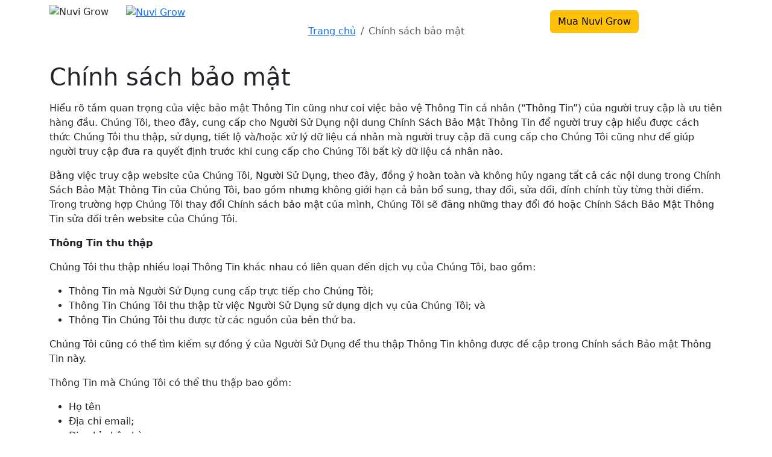

--- FILE ---
content_type: text/html; charset=UTF-8
request_url: https://nuvigrow.com/chinh-sach-bao-mat
body_size: 7307
content:
<!DOCTYPE html>
<html lang="vi">
<head>
    <meta charset="utf-8"/>
    <meta http-equiv="X-UA-Compatible" content="IE=edge"/>
    <meta name="viewport" content="width=device-width, initial-scale=1.0, maximum-scale=5.0"/>
    <meta name="author" content="Nuvi Grow" />
    <meta name="robots" content="all"/>
    <meta name="googlebot" content="all"/>
    <meta name="title" content="Nuvi Grow - Chính sách bảo mật"/>
    <meta name="keywords" content="Chính sách bảo mật"/>
    <meta name="description" content="Chính sách bảo mật"/>
    <link rel="canonical" href="https://nuvigrow.com/chinh-sach-bao-mat"/>
    <title>Nuvi Grow - Chính sách bảo mật</title>
    <meta property="og:url" content="https://nuvigrow.com/chinh-sach-bao-mat"/>
    <meta property="og:type" content="website"/>
    <meta property="og:title" content="Nuvi Grow - Chính sách bảo mật"/>
    <meta property="og:description" content="Chính sách bảo mật"/>
    <meta property="og:image" content="https://nuvigrow.com/writable/uploads/seo/1691714716_491059b309aac3fd3416.png"/>
    <link type="image/x-icon" href="https://nuvigrow.com/favicon.ico?v=9594" rel="shortcut icon"/>
    <!--CSS-->
    <link href="https://cdn.jsdelivr.net/npm/bootstrap@5.3.0/dist/css/bootstrap.min.css?v=9594" rel="stylesheet" integrity="sha384-9ndCyUaIbzAi2FUVXJi0CjmCapSmO7SnpJef0486qhLnuZ2cdeRhO02iuK6FUUVM" crossorigin="anonymous" />
    <link href="//cdn.jsdelivr.net/npm/@fancyapps/fancybox@3.5.7/dist/jquery.fancybox.min.css" rel="stylesheet"/>
        <link href="https://nuvigrow.com/templates/css/import.css?v=9594" rel="stylesheet"/>
    <link href="https://nuvigrow.com/templates/css/style.css?v=9594" rel="stylesheet" />
        <!--JS-->
    <script src="//cdn.jsdelivr.net/npm/jquery@2.2.4/dist/jquery.min.js?v=9594"></script>
    <script type="text/javascript">
        var base_url = 'https://nuvigrow.com/';
        var base_url_lang = 'https://nuvigrow.com/vi/';
        if (!window.site) {
            window.site = {};
        }
        var token_name = 'csrf_token_nuvi';
        var token_value = '5336c44bf128a602505ee3186c5754fa';
    </script>
    <meta name="X-CSRF-TOKEN" content="5336c44bf128a602505ee3186c5754fa">    <script>
    jQuery(document).ready(function(){
        $.ajaxSetup({
            headers: {
                'X-CSRF-TOKEN': $('meta[name="X-CSRF-TOKEN"]').attr('content')
            }
        });
    });
    </script>
        <!-- Meta Pixel Code -->
    <script>
        !function(f,b,e,v,n,t,s)
        {if(f.fbq)return;n=f.fbq=function(){n.callMethod?
        n.callMethod.apply(n,arguments):n.queue.push(arguments)};
        if(!f._fbq)f._fbq=n;n.push=n;n.loaded=!0;n.version='2.0';
        n.queue=[];t=b.createElement(e);t.async=!0;
        t.src=v;s=b.getElementsByTagName(e)[0];
        s.parentNode.insertBefore(t,s)}(window, document,'script',
        'https://connect.facebook.net/en_US/fbevents.js');
        fbq('init', '783003670636946');
        fbq('track', 'PageView');
    </script>
    <!-- End Meta Pixel Code -->
    <!-- Google Tag Manager -->
    <script>(function(w,d,s,l,i){w[l]=w[l]||[];w[l].push({'gtm.start':
    new Date().getTime(),event:'gtm.js'});var f=d.getElementsByTagName(s)[0],
    j=d.createElement(s),dl=l!='dataLayer'?'&l='+l:'';j.async=true;j.src=
    'https://www.googletagmanager.com/gtm.js?id='+i+dl;f.parentNode.insertBefore(j,f);
    })(window,document,'script','dataLayer','GTM-529MZ3FM');</script>
    <!-- End Google Tag Manager -->
    <!-- Google tag (gtag.js) -->
    <script async src="https://www.googletagmanager.com/gtag/js?id=GT-KTB4MFL"></script>
    <script>
      window.dataLayer = window.dataLayer || [];
      function gtag(){dataLayer.push(arguments);}
      gtag('js', new Date());
      gtag('config', 'GT-KTB4MFL');
    </script>
    <script>window.dataLayer=window.dataLayer||[],dataLayer.push({measurementId:"G-7N3991XG8V",fbPixelId:"",orgId:"d1bd560b0616753c66e66423768a82f7",enableGA4:!0,enableMetaPixel:!0,userId:""}),function(b,d,e,a,g){b[a]=b[a]||[],b[a].push({"gtm.start":new Date().getTime(),event:"gtm.js"});var f=d.getElementsByTagName(e)[0],c=d.createElement(e);c.async=!0,c.src="https://www.googletagmanager.com/gtm.js?id="+g+("dataLayer"!=a?"&l="+a:""),f.parentNode.insertBefore(c,f)}(window,document,"script","dataLayer","GTM-M6MNVJG")</script>
        <script src="https://nuvigrow.com/templates/swiper/swiper-bundle.min.js"></script>
</head><body>
        <!-- Google Tag Manager (noscript) -->
    <noscript><iframe src=https://www.googletagmanager.com/ns.html?id=GTM-529MZ3FM
    height="0" width="0" style="display:none;visibility:hidden"></iframe></noscript>
    <!-- End Google Tag Manager (noscript) -->
    <!-- Meta Pixel Code -->
     <noscript><img height="1" width="1" style="display:none"
    src="https://www.facebook.com/tr?id=783003670636946&ev=PageView&noscript=1"
    /></noscript>
    <!-- End Meta Pixel Code -->
        <div id="loader" style="display: none;">
        <div class="spinner-border" role="status"></div>
    </div>
    <div id="page">
        <header>
    <nav class="navbar navbar-expand-lg fixed-top navbar-dark" aria-label="Main navigation">
        <div class="container">
            <div class="logo-brand d-flex"><img class="pc logo_left" src="https://nuvigrow.com/templates/images/logo_nnris.svg" alt="Nuvi Grow" aria-label="Nuvi Grow" width="127" height="49" /><a href="https://nuvigrow.com/"><img class="logo_right" src="https://nuvigrow.com/templates/images/logo-nuvigrow.png" alt="Nuvi Grow" aria-label="Nuvi Grow" width="104" height="49" /></a></div>
            <div class="navbar-collapse offcanvas-collapse" id="navbarsExampleDefault">
                <ul class="navbar-nav mx-auto mb-0">
                                        <li class="nav-item">
                        <a class="nav-link" id="menuHome" href="https://nuvigrow.com/" target="_self"><span>Hoạt động thương hiệu</span></a>
                    </li>
                                        <li class="nav-item">
                        <a class="nav-link" id="menuSanpham" href="https://nuvigrow.com/san-pham-nuvi-grow" target="_self"><span>Sản phẩm Nuvi Grow</span></a>
                    </li>
                                        <li class="nav-item">
                        <a class="nav-link" id="menuBikip" href="https://nuvigrow.com/bi-kip-tang-chieu-cao" target="_self"><span>Bí kíp cao lớn thông minh</span></a>
                    </li>
                                    </ul>
            </div>
            <div class="header_right d-flex align-items-end">
                <div class="d-flex position-relative btn_header">
                                            <a href="https://nuvigrow.com/san-pham-nuvi-grow#dangkymuahang" class="btn btn-warning btn-vang home-header-buynow" target="_self"><span data-text="Mua Nuvi Grow">Mua Nuvi Grow</span></a>
                                        <div class="w-100 h-100 position-absolute hieuunganhsang"></div>
                </div>
                <img class="pc logo_nutifoodsweden" src="https://nuvigrow.com/templates/images/nutifoodsweden.svg" width="139" height="44" alt=""/>
            </div>
            <button name="btnMenu" class="navbar-toggler p-0 border-0" type="button" id="navbarSideCollapse" aria-label="Toggle navigation">
                <span class="navbar-toggler-icon"></span>
            </button>
        </div>
    </nav>
</header>        <main class="bg-white">
    <section class="section_03">
        <div class="container">
            <div class="detail-page mx-auto">
                <div class="mb-3 pt-3">
                    <nav class="nav_breadcrumb py-lg-4 py-1" aria-label="breadcrumb">
    <ol class="breadcrumb justify-content-center my-0">
                    <li class="breadcrumb-item"><a href="https://nuvigrow.com/">Trang chủ</a></li>
                        <li class="breadcrumb-item active" aria-current="page">Chính sách bảo mật</li>
            </ol>
</nav>                </div>
                <div class="mb-3">
                    <h1 class="detail-title">Chính sách bảo mật</h1>
                </div>
                <div class="text-editor text-size-body">
                    <p>Hiểu r&otilde; tầm quan trọng của việc bảo mật Th&ocirc;ng Tin cũng như coi việc bảo vệ Th&ocirc;ng Tin c&aacute; nh&acirc;n (&ldquo;Th&ocirc;ng Tin&rdquo;) của người truy cập l&agrave; ưu ti&ecirc;n h&agrave;ng đầu. Ch&uacute;ng T&ocirc;i, theo đ&acirc;y, cung cấp cho Người Sử Dụng nội dung Ch&iacute;nh S&aacute;ch Bảo Mật Th&ocirc;ng Tin để người truy cập hiểu được c&aacute;ch thức Ch&uacute;ng T&ocirc;i thu thập, sử dụng, tiết lộ v&agrave;/hoặc xử l&yacute; dữ liệu c&aacute; nh&acirc;n m&agrave; người truy cập đ&atilde; cung cấp cho Ch&uacute;ng T&ocirc;i cũng như để gi&uacute;p người truy cập đưa ra quyết định trước khi cung cấp cho Ch&uacute;ng T&ocirc;i bất kỳ dữ liệu c&aacute; nh&acirc;n n&agrave;o.</p>

<p>Bằng việc truy cập website của Ch&uacute;ng T&ocirc;i, Người Sử Dụng, theo đ&acirc;y, đồng &yacute; ho&agrave;n to&agrave;n v&agrave; kh&ocirc;ng hủy ngang tất cả c&aacute;c nội dung trong Ch&iacute;nh S&aacute;ch Bảo Mật Th&ocirc;ng Tin của Ch&uacute;ng T&ocirc;i, bao gồm nhưng kh&ocirc;ng giới hạn cả bản bổ sung, thay đổi, sửa đổi, đ&iacute;nh ch&iacute;nh t&ugrave;y từng thời điểm. Trong trường hợp Ch&uacute;ng T&ocirc;i thay đổi Ch&iacute;nh s&aacute;ch bảo mật của m&igrave;nh, Ch&uacute;ng T&ocirc;i sẽ đăng những thay đổi đ&oacute; hoặc Ch&iacute;nh S&aacute;ch Bảo Mật Th&ocirc;ng Tin sửa đổi tr&ecirc;n website của Ch&uacute;ng T&ocirc;i.</p>

<p><strong>Th&ocirc;ng Tin thu thập</strong></p>

<p>Ch&uacute;ng T&ocirc;i thu thập nhiều loại Th&ocirc;ng Tin kh&aacute;c nhau c&oacute; li&ecirc;n quan đến dịch vụ của Ch&uacute;ng T&ocirc;i, bao gồm:</p>

<ul>
	<li>Th&ocirc;ng Tin m&agrave; Người Sử Dụng cung cấp trực tiếp cho Ch&uacute;ng T&ocirc;i;</li>
	<li>Th&ocirc;ng Tin Ch&uacute;ng T&ocirc;i thu thập từ việc Người Sử Dụng sử dụng dịch vụ của Ch&uacute;ng T&ocirc;i; v&agrave;</li>
	<li>Th&ocirc;ng Tin Ch&uacute;ng T&ocirc;i thu được từ c&aacute;c nguồn của b&ecirc;n thứ ba.</li>
</ul>

<p>Ch&uacute;ng T&ocirc;i cũng c&oacute; thể t&igrave;m kiếm sự đồng &yacute; của Người Sử Dụng để thu thập Th&ocirc;ng Tin kh&ocirc;ng được đề cập trong Ch&iacute;nh s&aacute;ch Bảo mật Th&ocirc;ng Tin n&agrave;y.</p>

<p>Th&ocirc;ng Tin m&agrave; Ch&uacute;ng T&ocirc;i c&oacute; thể thu thập bao gồm:</p>

<ul>
	<li>Họ t&ecirc;n</li>
	<li>Địa chỉ email;</li>
	<li>Địa chỉ nhận h&agrave;ng;</li>
	<li>Số điện thoại;</li>
	<li>Giới t&iacute;nh;</li>
	<li>Bất kỳ Th&ocirc;ng Tin n&agrave;o kh&aacute;c về Người Sử Dụng khi Người Sử Dụng truy cập sử dụng dịch vụ hoặc website của Ch&uacute;ng T&ocirc;i;</li>
</ul>

<p>T&ugrave;y từng trường hợp cụ thể kh&aacute;c nhau, Ch&uacute;ng T&ocirc;i c&oacute; thể y&ecirc;u cầu Người Sử Dụng cung cấp th&ecirc;m một số Th&ocirc;ng Tin nhằm đảm bảo việc hỗ trợ Người Sử Dụng trong qu&aacute; tr&igrave;nh sử dụng dịch vụ.</p>

<p><strong>Sử dụng Th&ocirc;ng Tin</strong></p>

<p>Ch&uacute;ng T&ocirc;i thu thập Th&ocirc;ng Tin của Người Sử Dụng chủ yếu phục vụ cho mục đ&iacute;ch hỗ trợ Người Sử Dụng, bao gồm:</p>

<ul>
	<li>Để duy tr&igrave; li&ecirc;n lạc, trả lời c&aacute;c thắc mắc, phản hồi, khiếu nại hoặc tranh chấp của Người Sử Dụng;</li>
	<li>Để th&ocirc;ng b&aacute;o đến người dung c&aacute;c Th&ocirc;ng Tin sản phẩm mới, khuyến mại, quảng c&aacute;o hoặc cho c&aacute;c mục đ&iacute;ch tiếp thị kh&aacute;c;</li>
	<li>Để nắm bắt tốt hơn c&aacute;c nhu cầu của Người Sử Dụng v&agrave; c&aacute;c loại sản phẩm, dịch vụ cũng như c&aacute;c chương tr&igrave;nh khuyến m&atilde;i m&agrave; Người Sử Dụng c&oacute; thể sẽ quan t&acirc;m đến;</li>
	<li>Để thu thập Th&ocirc;ng Tin phục vụ cho c&aacute;c mục đ&iacute;ch n&acirc;ng cao chất lượng dịch vụ;</li>
	<li>Để sử dụng cho c&aacute;c mục đ&iacute;ch kh&aacute;c m&agrave; Ch&uacute;ng T&ocirc;i được ph&eacute;p sử dụng Th&ocirc;ng Tin kh&ocirc;ng tr&aacute;i với quy định của ph&aacute;p luật.</li>
	<li>Thời gian lưu trữ Th&ocirc;ng Tin</li>
</ul>

<p>Ch&uacute;ng T&ocirc;i sẽ kh&ocirc;ng lưu giữ Th&ocirc;ng Tin c&aacute; nh&acirc;n của Người Sử Dụng l&acirc;u hơn mức cần thiết cho mục đ&iacute;ch sử dụng Th&ocirc;ng Tin. Ch&uacute;ng T&ocirc;i thực hiện c&aacute;c bước hợp l&yacute; để đảm bảo rằng Ch&uacute;ng T&ocirc;i xử l&yacute; v&agrave; lưu giữ Th&ocirc;ng Tin của Người Sử Dụng trong c&aacute;c khoảng thời gian sau:</p>

<ul>
	<li>&Iacute;t nhất l&agrave; khoảng thời gian m&agrave; Th&ocirc;ng Tin được sử dụng để cung cấp dịch vụ cho Người Sử Dụng;</li>
	<li>Theo quy định của ph&aacute;p luật, thỏa thuận, hoặc li&ecirc;n quan đến c&aacute;c nghĩa vụ theo luật định của Ch&uacute;ng T&ocirc;i;</li>
	<li>Thời hạn cần thiết cho mục đ&iacute;ch thu thập, l&agrave; xử l&yacute; Th&ocirc;ng Tin, hoặc l&acirc;u hơn nếu được quy định theo hợp đồng, theo luật hiện h&agrave;nh, hoặc cho mục đ&iacute;ch thống k&ecirc;, t&ugrave;y thuộc v&agrave;o c&aacute;c biện ph&aacute;p bảo vệ th&iacute;ch hợp;</li>
	<li>Theo y&ecirc;u cầu của Người Sử Dụng.</li>
</ul>

<p><strong>Phương thức bảo vệ</strong></p>

<ul>
	<li>Ch&uacute;ng T&ocirc;i sẽ bảo vệ Th&ocirc;ng Tin của Người Sử Dụng bằng những phương thức bảo vệ ph&ugrave; hợp với mức độ quan trọng của Th&ocirc;ng Tin, ngăn chặn h&agrave;nh vi truy cập, c&ocirc;ng bố, sửa đổi hoặc sử dụng tr&aacute;i ph&eacute;p Th&ocirc;ng Tin.</li>
	<li>Để hỗ trợ tốt nhất cho Người Sử Dụng, Ch&uacute;ng T&ocirc;i c&oacute; thể chọn c&aacute;c website kh&aacute;c hoặc ứng dụng hoặc dịch vụ của b&ecirc;n thứ ba kh&aacute;c nhau để li&ecirc;n kết, với website của Ch&uacute;ng T&ocirc;i hoặc tham gia c&aacute;c thỏa thuận với b&ecirc;n thứ ba nhằm tạo sự thuận tiện cho Người Sử Dụng. Do đ&oacute;, Ch&uacute;ng T&ocirc;i kh&ocirc;ng chịu tr&aacute;ch nhiệm hay tr&aacute;ch nhiệm ph&aacute;p l&yacute; đối với nội dung, c&aacute;c biện ph&aacute;p bảo mật (nếu c&oacute;) v&agrave; c&aacute;c hoạt động của c&aacute;c website, ứng dụng, dịch vụ n&agrave;y. Những của c&aacute;c website, ứng dụng, dịch vụ được li&ecirc;n kết n&agrave;y chỉ v&igrave; sự thuận tiện cho Người Sử Dụng v&agrave; do đ&oacute; Người Sử Dụng tự chịu tr&aacute;ch nhiệm khi truy cập ch&uacute;ng.</li>
</ul>

<p><strong>Cam kết bảo mật</strong></p>

<p>Ch&uacute;ng T&ocirc;i sẽ quản l&yacute; Th&ocirc;ng Tin dưới sự kiểm so&aacute;t cẩn trọng v&agrave; hợp l&yacute;. Tuy nhi&ecirc;n, mặc d&ugrave; Ch&uacute;ng T&ocirc;i thực hiện c&aacute;c biện ph&aacute;p hợp l&yacute; để bảo vệ Th&ocirc;ng Tin của Người Sử Dụng nhưng kh&ocirc;ng c&oacute; website, hệ thống m&aacute;y t&iacute;nh hoặc kết n&agrave;o l&agrave; ho&agrave;n to&agrave;n bảo mật v&agrave; an to&agrave;n. Do vậy, vẫn c&oacute; c&aacute;c t&igrave;nh trạng tấn c&ocirc;ng m&agrave; Ch&uacute;ng T&ocirc;i kh&ocirc;ng thể kiểm so&aacute;t được, trong trường hợp n&agrave;y, Ch&uacute;ng T&ocirc;i sẽ phối hợp với cơ quan c&oacute; thẩm quyền để xử l&yacute; một c&aacute;ch nhanh ch&oacute;ng v&agrave; thận trọng nhất.</p>

<p><strong>Giải quyết thắc mắc, khiếu nại hoặc li&ecirc;n hệ</strong></p>

<p>Nếu Người Sử Dụng c&oacute; bất kỳ thắc mắc hoặc khiếu nại n&agrave;o về Ch&iacute;nh S&aacute;ch Bảo Mật Th&ocirc;ng Tin của Ch&uacute;ng T&ocirc;i vui l&ograve;ng li&ecirc;n hệ với Ch&uacute;ng T&ocirc;i&nbsp;theo th&ocirc;ng tin sau:</p>

<p>Điện thoại:&nbsp;<a href="tel: (+84) 28 38 255 777">(+84) 28 38 255 777</a></p>

<p>Hoặc email:&nbsp;<a href="mailto:nutifood@nutifood.com">nutifood@nutifood.com</a></p>

<p>Khi tiếp nhận Th&ocirc;ng Tin thắc mắc, khiếu nại, Ch&uacute;ng T&ocirc;i sẽ kiểm tra Th&ocirc;ng Tin khiếu nại, nguy&ecirc;n nh&acirc;n v&agrave; t&igrave;m c&aacute;ch khắc phục v&agrave; trả lời trong thời gian sớm nhất nhưng kh&ocirc;ng qu&aacute; 60 ng&agrave;y kể từ ng&agrave;y nhận được Th&ocirc;ng Tin thắc mắc, khiếu nại.</p>
                </div>
            </div>
        </div>
    </section>
</main>        <footer class="position-relative">
    <div class="text-absolute position-absolute w-100 text-center top-0 pt-4 pt-lg-5">
        <div class="pc">Sản phẩm này không phải là thuốc và không có tác dụng thay thế thuốc chữa bệnh.</div>
        <div class="mb">
            <p>Sản phẩm này không phải là thuốc</p>
            <p>và không có tác dụng thay thế thuốc chữa bệnh.</p>
        </div>
    </div>
    <div class="container pt-5 pt-lg-0 pb-3 pb-lg-5">
        <div>
            <div class="d-flex align-items-center justify-content-center mb-lg-4 mb-2">
                <div><img class="logo_footer" src="https://nuvigrow.com/templates/images/nutifoodsweden.svg" width="179" height="56" alt=""/></div>
                <div class="px-lg-4 px-3"><div class="line-v"></div></div>
                <div class="text-white text-cgdd pt-1">CHUYÊN GIA DINH DƯỠNG</div>
            </div>
        </div>
        <div class="mb-lg-4 mb-3">
            <div class="mb-lg-3 mb-1 text-center text-white fw-450 fs_14">Hãy theo dõi Nuvi Grow tại</div>
            <nav class="nav nav_social justify-content-center">
                                <a class="nav-link" href="https://www.youtube.com/@NutiFoodVietNam" target="_blank" title="Youtube">
                                        <img width="50" height="50" src="https://nuvigrow.com/writable/uploads/content/1690881929_7efa9430856117dce756.webp" alt=""/>
                                    </a>
                                <a class="nav-link" href="https://www.facebook.com/NuviGrow " target="_blank" title="Facebook">
                                        <img width="50" height="50" src="https://nuvigrow.com/writable/uploads/content/1690881938_1e2ed6968610f698cbe7.webp" alt=""/>
                                    </a>
                                <a class="nav-link" href="https://www.tiktok.com/@nuvigrow" target="_blank" title="Tiktok">
                                        <img width="50" height="50" src="https://nuvigrow.com/writable/uploads/content/1690881897_e4394f57b576a96def2b.webp" alt=""/>
                                    </a>
                                <a class="nav-link" href="https://zalo.me/1323264432425023067" target="_blank" title="Zalo">
                                        <img width="50" height="50" src="https://nuvigrow.com/writable/uploads/content/1690881947_91ad130045cad73872be.webp" alt=""/>
                                    </a>
                                <a class="nav-link" href="https://ngoinhadinhduong.com" target="_blank" title="Nutifood Eshop">
                                        <img width="50" height="50" src="https://nuvigrow.com/writable/uploads/content/1720600500_fbd9f3ee84e9abf3ba50.webp" alt=""/>
                                    </a>
                            </nav>
        </div>
        <div class="text-center text-white fs_14">
            <p>© 2023 Nuvigrow. Tất cả các quyền được bảo hộ.</p>
            <div class="mt-2">
                                <a href="https://nuvigrow.com/dieu-khoan-su-dung" target="_self">Điều kiện và điều khoản</a> |                                 <a href="https://nuvigrow.com/chinh-sach-bao-mat" target="_self">Chính sách bảo mật</a>                            </div>
        </div>
    </div>
</footer>    </div>
    <div id="popupThongbao" class="popup popup_dkdk m-0 p-0 bg-transparent" style="display:none">
    <div class="bg-white">
        <div class="header"><span>&nbsp;</span></div>
        <div class="main">
            <div class="title text-center">Thông báo</div>
            <div class="list_content text-center" id="contentThongbao">&nbsp;</div>
        </div>
        <div class="footer text-center">
            <a href="javascript:void(0);" class="btn btn-warning btn-vang btn-dong" data-fancybox-close><span class="text-size-body" data-text="Đóng">Đóng</span></a>
        </div>
    </div>
</div>
<div id="popupSanPham" class="popup popup_sanpham m-0 p-0 bg-transparent" style="display:none">
    <div class="bg-white rounded">
        <button type="button" name="btnClose" class="btn-close" aria-label="Close" data-fancybox-close></button>
        <div class="popup-inner text-size-body" id="popupSanPhamContent"></div>
    </div>
</div>
<div id="popupDieukhoan" class="popup popup_dkdk m-0 p-0 bg-transparent fancybox-content" style="display:none">
    <div class="bg-white" id="contentDieukhoan"></div>
</div>
<div id="popupTheleV4" class="popup pp_thele_v4 m-0 p-0 bg-transparent fancybox-content" style="display:none">
    <div id="contentTheLeV4"></div>
</div>
<input type="text" id="copyLink" name="copyLink" value="" style="opacity: 0;position: absolute;bottom: 0;" aria-label="CopyLink"/>
<script>
    jQuery.event.special.touchstart = {
        setup: function( _, ns, handle ) {
            this.addEventListener("touchstart", handle, { passive: !ns.includes("noPreventDefault") });
        }
    };
    jQuery.event.special.touchmove = {
        setup: function( _, ns, handle ) {
            this.addEventListener("touchmove", handle, { passive: !ns.includes("noPreventDefault") });
        }
    };
    jQuery.event.special.wheel = {
        setup: function( _, ns, handle ){
            this.addEventListener("wheel", handle, { passive: true });
        }
    };
    jQuery.event.special.mousewheel = {
        setup: function( _, ns, handle ){
            this.addEventListener("mousewheel", handle, { passive: true });
        }
    };
</script>
<script src="//unpkg.com/aos@next/dist/aos.js"></script>
<script src="//cdn.jsdelivr.net/npm/bootstrap@5.3.0/dist/js/bootstrap.bundle.min.js" integrity="sha384-geWF76RCwLtnZ8qwWowPQNguL3RmwHVBC9FhGdlKrxdiJJigb/j/68SIy3Te4Bkz" crossorigin="anonymous"></script>
<script src="//cdn.jsdelivr.net/npm/slick-carousel@1.8.1/slick/slick.min.js"></script>
<script src="//cdn.jsdelivr.net/npm/owl.carousel@2.3.4/dist/owl.carousel.min.js"></script>
<script src="//cdn.jsdelivr.net/npm/malihu-custom-scrollbar-plugin@3.1.5/jquery.mCustomScrollbar.concat.min.js"></script>
<script async src="//cdn.jsdelivr.net/npm/@fancyapps/fancybox@3.5.7/dist/jquery.fancybox.min.js"></script>
<script src="https://nuvigrow.com/templates/js/nuvi.js?v=2575"></script>
<!-- JS FUNCTION MORE -->
<script>
    var site_message_error = 'Có lỗi, vui lòng thử lại!';
    var site_copy_success = 'Sao chép thành công!';
    var site_copy_fail = 'Không thể sao chép, vui lòng thử lại!';
</script>
</body>
</html>

--- FILE ---
content_type: text/plain;charset=ISO-8859-1
request_url: https://go.gtmjs.com/ip
body_size: 13
content:
3.134.116.152